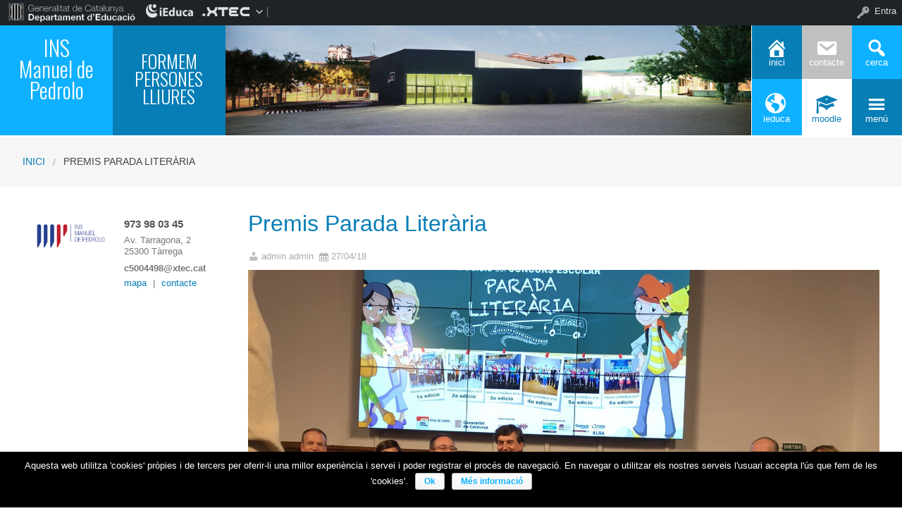

--- FILE ---
content_type: text/html; charset=UTF-8
request_url: http://insmanueldepedrolo2.ieduca.com/premis-parada-literaria/
body_size: 11234
content:

<!DOCTYPE html>
<!--[if lt IE 7]><html lang="ca" class="no-js lt-ie9 lt-ie8 lt-ie7"><![endif]-->
<!--[if ( IE 7 )&!( IEMobile )]><html lang="ca" class="no-js lt-ie9 lt-ie8"><![endif]-->
<!--[if ( IE 8 )&!( IEMobile )]><html lang="ca" class="no-js lt-ie9"><![endif]-->
<!--[if gt IE 8]><!--> <html lang="ca" class="no-js"><!--<![endif]-->

<head>

    <style>
    .box-title{
        background-color:#0eb1ff    }
    .box-description{
        background-color:#087eb6    }
    #icon-11, #icon-23{
        background-color:#087eb6    }
    #icon-21, #icon-13{
        background-color:#0eb1ff    }
    button#icon-22 {
        color:#087eb6 !important;
    }
    /** 2015.11.13 @nacho: Display correct color for arrows on SideMenuWalker Menu**/
    h1, h2, h3, h4, h5, h6, a, .dropDown.dashicons {
        color: #087eb6  !important;
    }
    #menu-panel {
            border-bottom: 2px solid #087eb6    }

    .entry-comments,
    .entry-categories>a,
    .entry-tags >a {
        color: #087eb6  !important;
    }
    .entry-comments:before,
    .entry-categories:before,
    .entry-tags:before{
            color: #087eb6     }
    .menu-link, .sub-menu-link {
            color: #087eb6 !important;
    }
    .gce-today span.gce-day-number{
        border: 3px solid #087eb6!important;
    }
    .gce-widget-grid .gce-calendar th abbr {
        color: #087eb6    }
    .button {
        color: #0eb1ff !important;
    }
    .button:hover {
        background-color:#0eb1ff !important;
        color:white !important;
    }

    #footer {
        background-color: #087eb6    }
   
    @media screen and (max-width: 48.063em) {
        #icon-email{
            background-color:#087eb6;
            opacity: 1;
        }
        #icon-maps{
           background-color:#087eb6;
            opacity: 0.8;
        }
        #icon-phone{
           background-color:#087eb6;
            opacity: 0.5;
        }
        #icon-11{
            background-color:#087eb6;
            opacity: 0.8;
        }
        #icon-12{
           background-color:#087eb6 !important;
            opacity: 0.5;
        }
        #icon-13{
           background-color:#087eb6;
            opacity: 1;
        }
        #icon-21{
            background-color:#087eb6 !important;
            opacity: 0.5;
        }
        #icon-22{
           background-color:#087eb6 !important;
           opacity: 1;
        }
        button#icon-22{
            color:white !important;
        }
        #icon-23{
           background-color:#087eb6;
            opacity: 0.8;
        }
    }

        
</style>

    <link href='https://fonts.googleapis.com/css?family=Oswald:400,300' rel='stylesheet' type='text/css'>
    <link href="https://maxcdn.bootstrapcdn.com/font-awesome/4.3.0/css/font-awesome.min.css" rel="stylesheet">

    <meta name='robots' content='max-image-preview:large' />
    <meta charset="UTF-8"/>
    <title>Premis Parada Literària | Web pública INS Manuel de Pedrolo</title>

    <!-- google chrome frame for ie -->
    <meta http-equiv="X-UA-Compatible" content="IE=edge,chrome=1">

    <!-- mobile meta -->
    <meta name="HandheldFriendly" content="True">
    <meta name="MobileOptimized" content="320">
    <meta name="viewport" content="width=device-width, initial-scale=1.0"/>

        <link rel="shortcut icon" href="http://insmanueldepedrolo2.ieduca.com/wp-content/themes/reactor/favicon.ico">
    <link rel="pingback" href="http://insmanueldepedrolo2.ieduca.com/xmlrpc.php">

<link rel='dns-prefetch' href='//s.w.org' />
<link rel="alternate" type="application/rss+xml" title="Web pública INS Manuel de Pedrolo &raquo; canal d&#039;informació" href="http://insmanueldepedrolo2.ieduca.com/feed/" />
<link rel="alternate" type="application/rss+xml" title="Web pública INS Manuel de Pedrolo &raquo; Canal dels comentaris" href="http://insmanueldepedrolo2.ieduca.com/comments/feed/" />
<link rel="alternate" type="application/rss+xml" title="Web pública INS Manuel de Pedrolo &raquo; Premis Parada Literària Canal dels comentaris" href="http://insmanueldepedrolo2.ieduca.com/premis-parada-literaria/feed/" />
		<script type="text/javascript">
			window._wpemojiSettings = {"baseUrl":"https:\/\/s.w.org\/images\/core\/emoji\/13.1.0\/72x72\/","ext":".png","svgUrl":"https:\/\/s.w.org\/images\/core\/emoji\/13.1.0\/svg\/","svgExt":".svg","source":{"concatemoji":"http:\/\/insmanueldepedrolo2.ieduca.com\/wp-includes\/js\/wp-emoji-release.min.js"}};
			!function(e,a,t){var n,r,o,i=a.createElement("canvas"),p=i.getContext&&i.getContext("2d");function s(e,t){var a=String.fromCharCode;p.clearRect(0,0,i.width,i.height),p.fillText(a.apply(this,e),0,0);e=i.toDataURL();return p.clearRect(0,0,i.width,i.height),p.fillText(a.apply(this,t),0,0),e===i.toDataURL()}function c(e){var t=a.createElement("script");t.src=e,t.defer=t.type="text/javascript",a.getElementsByTagName("head")[0].appendChild(t)}for(o=Array("flag","emoji"),t.supports={everything:!0,everythingExceptFlag:!0},r=0;r<o.length;r++)t.supports[o[r]]=function(e){if(!p||!p.fillText)return!1;switch(p.textBaseline="top",p.font="600 32px Arial",e){case"flag":return s([127987,65039,8205,9895,65039],[127987,65039,8203,9895,65039])?!1:!s([55356,56826,55356,56819],[55356,56826,8203,55356,56819])&&!s([55356,57332,56128,56423,56128,56418,56128,56421,56128,56430,56128,56423,56128,56447],[55356,57332,8203,56128,56423,8203,56128,56418,8203,56128,56421,8203,56128,56430,8203,56128,56423,8203,56128,56447]);case"emoji":return!s([10084,65039,8205,55357,56613],[10084,65039,8203,55357,56613])}return!1}(o[r]),t.supports.everything=t.supports.everything&&t.supports[o[r]],"flag"!==o[r]&&(t.supports.everythingExceptFlag=t.supports.everythingExceptFlag&&t.supports[o[r]]);t.supports.everythingExceptFlag=t.supports.everythingExceptFlag&&!t.supports.flag,t.DOMReady=!1,t.readyCallback=function(){t.DOMReady=!0},t.supports.everything||(n=function(){t.readyCallback()},a.addEventListener?(a.addEventListener("DOMContentLoaded",n,!1),e.addEventListener("load",n,!1)):(e.attachEvent("onload",n),a.attachEvent("onreadystatechange",function(){"complete"===a.readyState&&t.readyCallback()})),(n=t.source||{}).concatemoji?c(n.concatemoji):n.wpemoji&&n.twemoji&&(c(n.twemoji),c(n.wpemoji)))}(window,document,window._wpemojiSettings);
		</script>
		<style type="text/css">
img.wp-smiley,
img.emoji {
	display: inline !important;
	border: none !important;
	box-shadow: none !important;
	height: 1em !important;
	width: 1em !important;
	margin: 0 .07em !important;
	vertical-align: -0.1em !important;
	background: none !important;
	padding: 0 !important;
}
</style>
	<link rel='stylesheet' id='common-functions-css'  href='http://insmanueldepedrolo2.ieduca.com/wp-content/mu-plugins/common/styles/common-functions.css' type='text/css' media='all' />
<link rel='stylesheet' id='dashicons-css'  href='http://insmanueldepedrolo2.ieduca.com/wp-includes/css/dashicons.min.css' type='text/css' media='all' />
<link rel='stylesheet' id='admin-bar-css'  href='http://insmanueldepedrolo2.ieduca.com/wp-includes/css/admin-bar.min.css' type='text/css' media='all' />
<link rel='stylesheet' id='sb_instagram_styles-css'  href='http://insmanueldepedrolo2.ieduca.com/wp-content/plugins/instagram-feed/css/sb-instagram-2-2.min.css' type='text/css' media='all' />
<link rel='stylesheet' id='normalize-css'  href='http://insmanueldepedrolo2.ieduca.com/wp-content/themes/reactor/library/css/normalize.css' type='text/css' media='all' />
<link rel='stylesheet' id='foundation-css'  href='http://insmanueldepedrolo2.ieduca.com/wp-content/themes/reactor/library/css/foundation.min.css' type='text/css' media='all' />
<link rel='stylesheet' id='reactor-css'  href='http://insmanueldepedrolo2.ieduca.com/wp-content/themes/reactor/library/css/reactor.css' type='text/css' media='all' />
<link rel='stylesheet' id='wp-block-library-css'  href='http://insmanueldepedrolo2.ieduca.com/wp-includes/css/dist/block-library/style.min.css' type='text/css' media='all' />
<link rel='stylesheet' id='wp-components-css'  href='http://insmanueldepedrolo2.ieduca.com/wp-includes/css/dist/components/style.min.css' type='text/css' media='all' />
<link rel='stylesheet' id='wp-block-editor-css'  href='http://insmanueldepedrolo2.ieduca.com/wp-includes/css/dist/block-editor/style.min.css' type='text/css' media='all' />
<link rel='stylesheet' id='wp-nux-css'  href='http://insmanueldepedrolo2.ieduca.com/wp-includes/css/dist/nux/style.min.css' type='text/css' media='all' />
<link rel='stylesheet' id='wp-reusable-blocks-css'  href='http://insmanueldepedrolo2.ieduca.com/wp-includes/css/dist/reusable-blocks/style.min.css' type='text/css' media='all' />
<link rel='stylesheet' id='wp-editor-css'  href='http://insmanueldepedrolo2.ieduca.com/wp-includes/css/dist/editor/style.min.css' type='text/css' media='all' />
<link rel='stylesheet' id='block-robo-gallery-style-css-css'  href='http://insmanueldepedrolo2.ieduca.com/wp-content/plugins/robo-gallery/includes/extensions/block/dist/blocks.style.build.css' type='text/css' media='all' />
<link rel='stylesheet' id='contact-form-7-css'  href='http://insmanueldepedrolo2.ieduca.com/wp-content/plugins/contact-form-7/includes/css/styles.css' type='text/css' media='all' />
<link rel='stylesheet' id='cookie-notice-front-css'  href='http://insmanueldepedrolo2.ieduca.com/wp-content/plugins/cookie-notice/css/front.css' type='text/css' media='all' />
<link rel='stylesheet' id='parent-style-css'  href='http://insmanueldepedrolo2.ieduca.com/wp-content/themes/reactor/style.css' type='text/css' media='all' />
<link rel='stylesheet' id='child-style-css'  href='http://insmanueldepedrolo2.ieduca.com/wp-content/themes/reactor-primaria-1/style.css' type='text/css' media='all' />
<link rel='stylesheet' id='ics-calendar-css'  href='http://insmanueldepedrolo2.ieduca.com/wp-content/plugins/ics-calendar//assets/style.css' type='text/css' media='all' />
<link rel='stylesheet' id='simcal-qtip-css'  href='http://insmanueldepedrolo2.ieduca.com/wp-content/plugins/google-calendar-events/assets/css/vendor/jquery.qtip.min.css' type='text/css' media='all' />
<link rel='stylesheet' id='simcal-default-calendar-grid-css'  href='http://insmanueldepedrolo2.ieduca.com/wp-content/plugins/google-calendar-events/assets/css/default-calendar-grid.min.css' type='text/css' media='all' />
<link rel='stylesheet' id='simcal-default-calendar-list-css'  href='http://insmanueldepedrolo2.ieduca.com/wp-content/plugins/google-calendar-events/assets/css/default-calendar-list.min.css' type='text/css' media='all' />
<link rel='stylesheet' id='fullcalendar-css'  href='http://insmanueldepedrolo2.ieduca.com/wp-content/plugins/simple-calendar-fullcalendar/assets/css/vendor/fullcalendar.min.css' type='text/css' media='all' />
<link rel='stylesheet' id='simcal-fullcal-grid-css'  href='http://insmanueldepedrolo2.ieduca.com/wp-content/plugins/simple-calendar-fullcalendar/assets/css/fullcalendar-grid.min.css' type='text/css' media='all' />
<!--[if lte IE 8]>
<link rel='stylesheet' id='ie8-style-css'  href='http://insmanueldepedrolo2.ieduca.com/wp-content/themes/reactor/library/css/ie8.css' type='text/css' media='all' />
<![endif]-->
<script type='text/javascript' src='http://insmanueldepedrolo2.ieduca.com/wp-includes/js/jquery/jquery.min.js' id='jquery-core-js'></script>
<script type='text/javascript' src='http://insmanueldepedrolo2.ieduca.com/wp-includes/js/jquery/jquery-migrate.min.js' id='jquery-migrate-js'></script>
<script type='text/javascript' id='cookie-notice-front-js-extra'>
/* <![CDATA[ */
var cnArgs = {"ajaxurl":"http:\/\/insmanueldepedrolo2.ieduca.com\/wp-admin\/admin-ajax.php","hideEffect":"fade","onScroll":"no","onScrollOffset":"100","cookieName":"cookie_notice_accepted","cookieValue":"TRUE","cookieTime":"2592000","cookiePath":"\/","cookieDomain":""};
/* ]]> */
</script>
<script type='text/javascript' src='http://insmanueldepedrolo2.ieduca.com/wp-content/plugins/cookie-notice/js/front.js' id='cookie-notice-front-js'></script>
<script type='text/javascript' src='http://insmanueldepedrolo2.ieduca.com/wp-content/themes/reactor/library/js/vendor/custom.modernizr.js' id='modernizr-js-js'></script>
<script type='text/javascript' src='http://insmanueldepedrolo2.ieduca.com/wp-content/themes/reactor/library/js/xtec.js' id='xtec-js-js'></script>
<link rel="https://api.w.org/" href="http://insmanueldepedrolo2.ieduca.com/wp-json/" /><link rel="alternate" type="application/json" href="http://insmanueldepedrolo2.ieduca.com/wp-json/wp/v2/posts/1068" /><link rel="canonical" href="http://insmanueldepedrolo2.ieduca.com/premis-parada-literaria/" />
<link rel='shortlink' href='http://insmanueldepedrolo2.ieduca.com/?p=1068' />
<link rel="alternate" type="application/json+oembed" href="http://insmanueldepedrolo2.ieduca.com/wp-json/oembed/1.0/embed?url=http%3A%2F%2Finsmanueldepedrolo2.ieduca.com%2Fpremis-parada-literaria%2F" />
<link rel="alternate" type="text/xml+oembed" href="http://insmanueldepedrolo2.ieduca.com/wp-json/oembed/1.0/embed?url=http%3A%2F%2Finsmanueldepedrolo2.ieduca.com%2Fpremis-parada-literaria%2F&#038;format=xml" />
<style type="text/css" media="print">#wpadminbar { display:none; }</style>
	<style type="text/css" media="screen">
	html { margin-top: 32px !important; }
	* html body { margin-top: 32px !important; }
	@media screen and ( max-width: 782px ) {
		html { margin-top: 46px !important; }
		* html body { margin-top: 46px !important; }
	}
</style>
	<meta name="twitter:widgets:link-color" content="#000000" /><meta name="twitter:widgets:border-color" content="#000000" /><meta name="twitter:partner" content="tfwp" />
<meta name="twitter:card" content="summary" /><meta name="twitter:title" content="Premis Parada Literària" /><meta name="twitter:site" content="@InsPedrolo" /><meta name="twitter:description" content="Les alumnes Laia Buchaca, de 2n de batxillerat i Núria Molné, de 3r d&#039;ESO i la professora Roser Jurado han resultat guanyadores, en les seves respectives categories, de la 7a edició del concurs d&#039;expressió escrita Parada literària, que organitza ATM Lleida. Moltes felicitats a totes per la feina i pel&hellip;" /><meta name="twitter:image" content="http://insmanueldepedrolo2.ieduca.com/wp-content/uploads/2018/04/Parada-literària.jpg" />

        <link rel="shortcut icon" href="http://insmanueldepedrolo2.ieduca.com/wp-content/themes/reactor-primaria-1/favicon.ico"/>
</head>

<body class="post-template-default single single-post postid-1068 single-format-standard admin-bar no-customize-support">
        <div id="page" class="hfeed site">
            
        <header id="header" class="site-header" role="banner">
            <div class="row">
                <div class="large-12 small-12 columns">
                    
                    
    <!-- Caixa amb el nom del centre -->
    <div class="hide-for-small large-3 columns">
        <div class="row">
            <div class="box-title large-6 columns">
                <div class="box-content">
                    <div>
                        <a style="font-size:2.4vw"
                           href="http://insmanueldepedrolo2.ieduca.com">
                            INS Manuel de Pedrolo<br />
<br />
                        </a>
                    </div>
                </div>
            </div>
            <!-- Caixa amb la descripció del centre -->
            <div class="box-description large-6 columns">
                <div class="box-content">
                    <div>
                                            <span style="font-size:2vw">
                        FORMEM PERSONES LLIURES                        </span>
                                        </div>
                </div>
            </div>
        </div>
    </div>

    <div class="box-image hide-for-small large-7 columns">
        <!-- Imatge/Carrusel -->
                        <div class='box-content'>
                    <div class='CoverImage FlexEmbed FlexEmbed--3by1'
                         style="background-image:url(http://insmanueldepedrolo2.ieduca.com/wp-content/uploads/2017/06/175601_mpedrolo.jpg)">
                    </div>
                </div>
                    </div>

    <!-- Logo i nom per mobils -->
    <div class="small-12 columns box-titlemobile show-for-small">
        <div class="box-titlemobile-inner row">
            <div class="box-titlemobile-logo">
                <img src="http://insmanueldepedrolo2.ieduca.com/wp-content/uploads/2021/10/INS_MdP.png">
            </div>
            <div class="box-titlemobile-schoolName">
                <a href="http://insmanueldepedrolo2.ieduca.com">
                    <span>Web pública INS Manuel de Pedrolo</span>
                </a><br>
                                <span id="schoolCity">Tàrrega</span>
            </div>
        </div>
    </div>

    <!-- Graella d'icones -->
    <div id="box-grid" class="box-grid large-2 small-12 columns">
        <div class="box-content-grid row icon-box">
            <div class="topicons large-4 small-4 columns show-for-small">
                <button id="icon-email" onclick="window.location.href='mailto:c5004498@xtec.cat'" class="dashicons dashicons-email">
                <span class="text_icon">Correu</span>
                </button>
            </div>
            <div class="topicons large-4 small-4 columns show-for-small">
                <button id="icon-maps" title="Mapa" onclick="window.location.href='https://goo.gl/maps/jDUnwR5pU9z'" class="dashicons dashicons-location-alt">
                <span class="text_icon">Mapa</span>
                </button>
            </div>
            <div class="topicons large-4 small-4 columns show-for-small">
                <button id="icon-phone" title="Trucar" onclick="window.location.href='tel:c5004498@xtec.cat'" class="dashicons dashicons-phone">
                <span class="text_icon">c5004498@xtec.cat</span>
                </button>

            </div>
            <div class="topicons small-4 large-4 columns"><button id="icon-11" title="Inici" onclick="window.open('http://insmanueldepedrolo2.ieduca.com//', '_self')" class="dashicons dashicons-admin-home" _self><span style="font-size: 1vw;" class="text_icon">Inici</span></button></div><div class="topicons small-4 large-4 columns"><button id="icon-12" title="Contacte" onclick="window.open('http://insmanueldepedrolo2.ieduca.com/contacte/', '_blank')" class="dashicons dashicons-email" _blank><span style="font-size: 1vw;" class="text_icon">Contacte</span></button></div>            <div class="topicons small-4 large-4 columns">
                <button id="icon-13" class="dashicons dashicons-search" title="CERCA" onclick="cerca_toggle();">
                    <span class="text_icon">cerca</span>
                </button>
            </div>
            <div id="search-panel" class="small-12 large-12 columns">
                <form role="search" method="get" class="search-form" action="http://insmanueldepedrolo2.ieduca.com">
                    <input type="search" class="search-field" placeholder="Cerca i pulsa enter…" value="" name="s" title="Cerca:">
                    <input type="submit" style="position: absolute; left: -9999px; width: 1px; height: 1px;">
                </form>
            </div>
            <div class="topicons small-4 large-4 columns"><button id="icon-21" title="Ieduca" onclick="window.open('http://insmanueldepedrolo.ieduca.com', '_blank')" class="dashicons dashicons-admin-site" _blank><span style="font-size: 1vw;" class="text_icon">Ieduca</span></button></div><div class="topicons small-4 large-4 columns"><button id="icon-22" title="Moodle" onclick="window.open('https://educaciodigital.cat/iesmanueldepedrolo/moodle/', '_blank')" class="dashicons dashicons-welcome-learn-more" _blank><span style="font-size: 1vw;" class="text_icon">Moodle</span></button></div>            <div class="topicons small-4 large-4 columns">
                <button id="icon-23" class="dashicons dashicons-menu"
                   title="MENU"
                   onclick="menu_toggle();">
                   <span class="text_icon">menú</span>
                </button>
            </div>
        </div>
    </div>

                    
                </div><!-- .columns -->
            </div><!-- .row -->
        </header><!-- #header -->
        
                
        <div id="main" class="wrapper">

	<div id="primary" class="site-content">
    
    	<div id='menu-panel' class='large-12'><ul id="menu-menu-1" class="menu-principal"><li id="nav-menu-item-14" class="main-menu-item  menu-item-even menu-item-depth-0 menu-item menu-item-type-custom menu-item-object-custom menu-item-has-children"><a href="http://insmanueldepedrolo2.ieduca.com/institut/" class="menu-link main-menu-link">Institut</a>
<ul class="sub-menu menu-odd  menu-depth-1">
	<li id="nav-menu-item-119" class="sub-menu-item  menu-item-odd menu-item-depth-1 menu-item menu-item-type-post_type menu-item-object-page"><a href="http://insmanueldepedrolo2.ieduca.com/institut/qui-som/" class="menu-link sub-menu-link">Qui som?</a></li>
	<li id="nav-menu-item-8125" class="sub-menu-item  menu-item-odd menu-item-depth-1 menu-item menu-item-type-custom menu-item-object-custom"><a href="https://docs.google.com/document/d/1-2J9r3lcUk2mjGZiWt9fYU2EGkBaXT9QjAYXMu717x0/edit?usp=sharing" class="menu-link sub-menu-link">PGA</a></li>
	<li id="nav-menu-item-66" class="sub-menu-item  menu-item-odd menu-item-depth-1 menu-item menu-item-type-post_type menu-item-object-page"><a href="http://insmanueldepedrolo2.ieduca.com/institut/pec/" class="menu-link sub-menu-link">PEC</a></li>
	<li id="nav-menu-item-2571" class="sub-menu-item  menu-item-odd menu-item-depth-1 menu-item menu-item-type-post_type menu-item-object-page"><a href="http://insmanueldepedrolo2.ieduca.com/institut/normes-de-convivencia-2/" class="menu-link sub-menu-link">NOFC</a></li>
	<li id="nav-menu-item-1420" class="sub-menu-item  menu-item-odd menu-item-depth-1 menu-item menu-item-type-post_type menu-item-object-page"><a href="http://insmanueldepedrolo2.ieduca.com/institut/projecte-linguistic-de-centre/" class="menu-link sub-menu-link">PLC</a></li>
	<li id="nav-menu-item-1782" class="sub-menu-item  menu-item-odd menu-item-depth-1 menu-item menu-item-type-post_type menu-item-object-page"><a href="http://insmanueldepedrolo2.ieduca.com/institut/pla-de-comunicacio-de-centre/" class="menu-link sub-menu-link">PCOMC</a></li>
	<li id="nav-menu-item-3309" class="sub-menu-item  menu-item-odd menu-item-depth-1 menu-item menu-item-type-post_type menu-item-object-page"><a href="http://insmanueldepedrolo2.ieduca.com/institut/pdd/" class="menu-link sub-menu-link">PdD</a></li>
	<li id="nav-menu-item-4005" class="sub-menu-item  menu-item-odd menu-item-depth-1 menu-item menu-item-type-post_type menu-item-object-page"><a href="http://insmanueldepedrolo2.ieduca.com/institut/pda/" class="menu-link sub-menu-link">PdA</a></li>
	<li id="nav-menu-item-6975" class="sub-menu-item  menu-item-odd menu-item-depth-1 menu-item menu-item-type-post_type menu-item-object-page"><a href="http://insmanueldepedrolo2.ieduca.com/institut/edc/" class="menu-link sub-menu-link">EDC</a></li>
</ul>
</li>
<li id="nav-menu-item-71" class="main-menu-item  menu-item-even menu-item-depth-0 menu-item menu-item-type-custom menu-item-object-custom menu-item-has-children"><a href="http://insmanueldepedrolo2.ieduca.com/organs-de-centre/" class="menu-link main-menu-link">Òrgans del centre</a>
<ul class="sub-menu menu-odd  menu-depth-1">
	<li id="nav-menu-item-88" class="sub-menu-item  menu-item-odd menu-item-depth-1 menu-item menu-item-type-post_type menu-item-object-page"><a href="http://insmanueldepedrolo2.ieduca.com/organs-de-centre/direccio/" class="menu-link sub-menu-link">Equip directiu</a></li>
	<li id="nav-menu-item-87" class="sub-menu-item  menu-item-odd menu-item-depth-1 menu-item menu-item-type-post_type menu-item-object-page"><a href="http://insmanueldepedrolo2.ieduca.com/organs-de-centre/departaments-i-claustre-de-professorat/" class="menu-link sub-menu-link">Departaments</a></li>
	<li id="nav-menu-item-85" class="sub-menu-item  menu-item-odd menu-item-depth-1 menu-item menu-item-type-post_type menu-item-object-page"><a href="http://insmanueldepedrolo2.ieduca.com/organs-de-centre/consell-escolar/" class="menu-link sub-menu-link">Consell escolar 2025-26</a></li>
	<li id="nav-menu-item-90" class="sub-menu-item  menu-item-odd menu-item-depth-1 menu-item menu-item-type-post_type menu-item-object-page"><a href="http://insmanueldepedrolo2.ieduca.com/organs-de-centre/tutors-i-cotutors/" class="menu-link sub-menu-link">Tutories</a></li>
	<li id="nav-menu-item-86" class="sub-menu-item  menu-item-odd menu-item-depth-1 menu-item menu-item-type-post_type menu-item-object-page"><a href="http://insmanueldepedrolo2.ieduca.com/organs-de-centre/coordinacions/" class="menu-link sub-menu-link">Coordinacions</a></li>
	<li id="nav-menu-item-2987" class="sub-menu-item  menu-item-odd menu-item-depth-1 menu-item menu-item-type-post_type menu-item-object-page"><a href="http://insmanueldepedrolo2.ieduca.com/organs-de-centre/equips-docents/" class="menu-link sub-menu-link">Equips docents</a></li>
	<li id="nav-menu-item-89" class="sub-menu-item  menu-item-odd menu-item-depth-1 menu-item menu-item-type-post_type menu-item-object-page"><a href="http://insmanueldepedrolo2.ieduca.com/organs-de-centre/pas/" class="menu-link sub-menu-link">PAS</a></li>
</ul>
</li>
<li id="nav-menu-item-68" class="main-menu-item  menu-item-even menu-item-depth-0 menu-item menu-item-type-custom menu-item-object-custom menu-item-has-children"><a href="http://insmanueldepedrolo2.ieduca.com/secretaria/" class="menu-link main-menu-link">Secretaria</a>
<ul class="sub-menu menu-odd  menu-depth-1">
	<li id="nav-menu-item-75" class="sub-menu-item  menu-item-odd menu-item-depth-1 menu-item menu-item-type-post_type menu-item-object-page"><a href="http://insmanueldepedrolo2.ieduca.com/secretaria/preinscripcio-i-matricula/" class="menu-link sub-menu-link">Tràmits</a></li>
	<li id="nav-menu-item-73" class="sub-menu-item  menu-item-odd menu-item-depth-1 menu-item menu-item-type-post_type menu-item-object-page"><a href="http://insmanueldepedrolo2.ieduca.com/secretaria/beques/" class="menu-link sub-menu-link">Beques</a></li>
	<li id="nav-menu-item-77" class="sub-menu-item  menu-item-odd menu-item-depth-1 menu-item menu-item-type-post_type menu-item-object-page"><a href="http://insmanueldepedrolo2.ieduca.com/secretaria/documents/" class="menu-link sub-menu-link">Documents</a></li>
</ul>
</li>
<li id="nav-menu-item-69" class="main-menu-item  menu-item-even menu-item-depth-0 menu-item menu-item-type-custom menu-item-object-custom menu-item-has-children"><a href="http://insmanueldepedrolo2.ieduca.com/estudis/" class="menu-link main-menu-link">Estudis</a>
<ul class="sub-menu menu-odd  menu-depth-1">
	<li id="nav-menu-item-167" class="sub-menu-item  menu-item-odd menu-item-depth-1 menu-item menu-item-type-post_type menu-item-object-page"><a href="http://insmanueldepedrolo2.ieduca.com/estudis/eso/" class="menu-link sub-menu-link">ESO</a></li>
	<li id="nav-menu-item-168" class="sub-menu-item  menu-item-odd menu-item-depth-1 menu-item menu-item-type-post_type menu-item-object-page"><a href="http://insmanueldepedrolo2.ieduca.com/estudis/batxillerat/" class="menu-link sub-menu-link">Batxillerat</a></li>
	<li id="nav-menu-item-5599" class="sub-menu-item  menu-item-odd menu-item-depth-1 menu-item menu-item-type-post_type menu-item-object-page"><a href="http://insmanueldepedrolo2.ieduca.com/estudis/aula-dacollida/" class="menu-link sub-menu-link">Aula d’acollida</a></li>
	<li id="nav-menu-item-5600" class="sub-menu-item  menu-item-odd menu-item-depth-1 menu-item menu-item-type-post_type menu-item-object-page"><a href="http://insmanueldepedrolo2.ieduca.com/estudis/siei/" class="menu-link sub-menu-link">SIEI</a></li>
	<li id="nav-menu-item-81" class="sub-menu-item  menu-item-odd menu-item-depth-1 menu-item menu-item-type-post_type menu-item-object-page"><a href="http://insmanueldepedrolo2.ieduca.com/estudis/projectes/" class="menu-link sub-menu-link">Projectes</a></li>
	<li id="nav-menu-item-78" class="sub-menu-item  menu-item-odd menu-item-depth-1 menu-item menu-item-type-post_type menu-item-object-page"><a href="http://insmanueldepedrolo2.ieduca.com/estudis/activitats/" class="menu-link sub-menu-link">Activitats</a></li>
	<li id="nav-menu-item-3021" class="sub-menu-item  menu-item-odd menu-item-depth-1 menu-item menu-item-type-post_type menu-item-object-page"><a href="http://insmanueldepedrolo2.ieduca.com/estudis/convalidacions/" class="menu-link sub-menu-link">Convalidacions</a></li>
</ul>
</li>
<li id="nav-menu-item-70" class="main-menu-item  menu-item-even menu-item-depth-0 menu-item menu-item-type-custom menu-item-object-custom menu-item-has-children"><a href="http://insmanueldepedrolo2.ieduca.com/organitzacio/" class="menu-link main-menu-link">Organització</a>
<ul class="sub-menu menu-odd  menu-depth-1">
	<li id="nav-menu-item-82" class="sub-menu-item  menu-item-odd menu-item-depth-1 menu-item menu-item-type-post_type menu-item-object-page"><a href="http://insmanueldepedrolo2.ieduca.com/organitzacio/calendari-escolar/" class="menu-link sub-menu-link">Calendari 2025-2026</a></li>
	<li id="nav-menu-item-83" class="sub-menu-item  menu-item-odd menu-item-depth-1 menu-item menu-item-type-post_type menu-item-object-page"><a href="http://insmanueldepedrolo2.ieduca.com/organitzacio/horaris/" class="menu-link sub-menu-link">Horaris</a></li>
	<li id="nav-menu-item-84" class="sub-menu-item  menu-item-odd menu-item-depth-1 menu-item menu-item-type-post_type menu-item-object-page"><a href="http://insmanueldepedrolo2.ieduca.com/organitzacio/llibres-de-text/" class="menu-link sub-menu-link">Llibres 2025-2026</a></li>
</ul>
</li>
<li id="nav-menu-item-72" class="main-menu-item  menu-item-even menu-item-depth-0 menu-item menu-item-type-custom menu-item-object-custom menu-item-has-children"><a href="http://insmanueldepedrolo2.ieduca.com/?page_id=150&amp;preview=true" class="menu-link main-menu-link">Famílies</a>
<ul class="sub-menu menu-odd  menu-depth-1">
	<li id="nav-menu-item-9220" class="sub-menu-item  menu-item-odd menu-item-depth-1 menu-item menu-item-type-post_type menu-item-object-page"><a href="http://insmanueldepedrolo2.ieduca.com/families/bloc-families/" class="menu-link sub-menu-link">BLOG FAMÍLIES</a></li>
	<li id="nav-menu-item-93" class="sub-menu-item  menu-item-odd menu-item-depth-1 menu-item menu-item-type-post_type menu-item-object-page"><a href="http://insmanueldepedrolo2.ieduca.com/families/ieduca/" class="menu-link sub-menu-link">iEduca</a></li>
	<li id="nav-menu-item-511" class="sub-menu-item  menu-item-odd menu-item-depth-1 menu-item menu-item-type-post_type menu-item-object-page"><a href="http://insmanueldepedrolo2.ieduca.com/families/transport-escolar/" class="menu-link sub-menu-link">Transport escolar</a></li>
	<li id="nav-menu-item-2607" class="sub-menu-item  menu-item-odd menu-item-depth-1 menu-item menu-item-type-post_type menu-item-object-page"><a href="http://insmanueldepedrolo2.ieduca.com/families/lloguer-darmariets/" class="menu-link sub-menu-link">Lloguer d’armariets</a></li>
	<li id="nav-menu-item-5522" class="sub-menu-item  menu-item-odd menu-item-depth-1 menu-item menu-item-type-post_type menu-item-object-page"><a href="http://insmanueldepedrolo2.ieduca.com/families/menjador/" class="menu-link sub-menu-link">Menjador</a></li>
	<li id="nav-menu-item-5607" class="sub-menu-item  menu-item-odd menu-item-depth-1 menu-item menu-item-type-post_type menu-item-object-page"><a href="http://insmanueldepedrolo2.ieduca.com/families/installacions/" class="menu-link sub-menu-link">Instal·lacions</a></li>
</ul>
</li>
<li id="nav-menu-item-2483" class="main-menu-item  menu-item-even menu-item-depth-0 menu-item menu-item-type-post_type menu-item-object-page menu-item-has-children"><a href="http://insmanueldepedrolo2.ieduca.com/ampa/" class="menu-link main-menu-link">AFA</a>
<ul class="sub-menu menu-odd  menu-depth-1">
	<li id="nav-menu-item-2540" class="sub-menu-item  menu-item-odd menu-item-depth-1 menu-item menu-item-type-post_type menu-item-object-page"><a href="http://insmanueldepedrolo2.ieduca.com/ampa/junta/" class="menu-link sub-menu-link">Composició de l’AFA</a></li>
	<li id="nav-menu-item-2545" class="sub-menu-item  menu-item-odd menu-item-depth-1 menu-item menu-item-type-post_type menu-item-object-page"><a href="http://insmanueldepedrolo2.ieduca.com/ampa/projectes-ampa/" class="menu-link sub-menu-link">Projectes</a></li>
	<li id="nav-menu-item-2541" class="sub-menu-item  menu-item-odd menu-item-depth-1 menu-item menu-item-type-post_type menu-item-object-page"><a href="http://insmanueldepedrolo2.ieduca.com/ampa/participacio/" class="menu-link sub-menu-link">Participació</a></li>
	<li id="nav-menu-item-2552" class="sub-menu-item  menu-item-odd menu-item-depth-1 menu-item menu-item-type-post_type menu-item-object-page"><a href="http://insmanueldepedrolo2.ieduca.com/ampa/documents-ampa/" class="menu-link sub-menu-link">Documents</a></li>
	<li id="nav-menu-item-2551" class="sub-menu-item  menu-item-odd menu-item-depth-1 menu-item menu-item-type-post_type menu-item-object-page"><a href="http://insmanueldepedrolo2.ieduca.com/ampa/contacte-ampa/" class="menu-link sub-menu-link">Contacte</a></li>
</ul>
</li>
<li id="nav-menu-item-708" class="main-menu-item  menu-item-even menu-item-depth-0 menu-item menu-item-type-post_type menu-item-object-page menu-item-has-children"><a href="http://insmanueldepedrolo2.ieduca.com/blogs-de-nivells/" class="menu-link main-menu-link">Blogs</a>
<ul class="sub-menu menu-odd  menu-depth-1">
	<li id="nav-menu-item-702" class="sub-menu-item  menu-item-odd menu-item-depth-1 menu-item menu-item-type-taxonomy menu-item-object-category"><a href="http://insmanueldepedrolo2.ieduca.com/category/eso/eso1/" class="menu-link sub-menu-link">1r ESO</a></li>
	<li id="nav-menu-item-703" class="sub-menu-item  menu-item-odd menu-item-depth-1 menu-item menu-item-type-taxonomy menu-item-object-category"><a href="http://insmanueldepedrolo2.ieduca.com/category/eso/eso2/" class="menu-link sub-menu-link">2n ESO</a></li>
	<li id="nav-menu-item-704" class="sub-menu-item  menu-item-odd menu-item-depth-1 menu-item menu-item-type-taxonomy menu-item-object-category"><a href="http://insmanueldepedrolo2.ieduca.com/category/eso/eso3/" class="menu-link sub-menu-link">3r ESO</a></li>
	<li id="nav-menu-item-705" class="sub-menu-item  menu-item-odd menu-item-depth-1 menu-item menu-item-type-taxonomy menu-item-object-category"><a href="http://insmanueldepedrolo2.ieduca.com/category/eso/eso4/" class="menu-link sub-menu-link">4t ESO</a></li>
	<li id="nav-menu-item-706" class="sub-menu-item  menu-item-odd menu-item-depth-1 menu-item menu-item-type-taxonomy menu-item-object-category"><a href="http://insmanueldepedrolo2.ieduca.com/category/batxillerat/batx1/" class="menu-link sub-menu-link">1r Batxillerat</a></li>
	<li id="nav-menu-item-707" class="sub-menu-item  menu-item-odd menu-item-depth-1 menu-item menu-item-type-taxonomy menu-item-object-category"><a href="http://insmanueldepedrolo2.ieduca.com/category/batxillerat/batx2/" class="menu-link sub-menu-link">2n Batxillerat</a></li>
</ul>
</li>
<li id="nav-menu-item-1838" class="main-menu-item  menu-item-even menu-item-depth-0 menu-item menu-item-type-post_type menu-item-object-page"><a href="http://insmanueldepedrolo2.ieduca.com/preguntes-frequents/" class="menu-link main-menu-link">FAQS</a></li>
</ul></div>
		<ul class="breadcrumb-trail breadcrumbs"><li class="trail-begin"><a href="http://insmanueldepedrolo2.ieduca.com" title="Web pública INS Manuel de Pedrolo" rel="home">Inici</a></li>
			 <li class="trail-end">Premis Parada Literària</li>
		</ul>    
        <div id="content" role="main">
        	<div class="row">

                <div class="large-9 small-12 push-3 columns">
                
                                
					                    
                                            
					
	<article id="post-1068" class="post-1068 post type-post status-publish format-standard has-post-thumbnail hentry category-portada tag-batxillerat tag-eso tag-llengua-catalana tag-premis single">
        <div class="entry-body">

            <header class="entry-header">
            	                    <h1 class="entry-title">Premis Parada Literària</h1>
<span class='entry-author'><a href='http://insmanueldepedrolo2.ieduca.com/author/administrador/'>admin admin</a></span><span class="entry-date">27/04/18&nbsp;&nbsp;</span>            </header><!-- .entry-header -->

                        <div class="entry-content">
                <p><img loading="lazy" class="aligncenter size-full wp-image-1069" src="http://insmanueldepedrolo2.ieduca.com/wp-content/uploads/2018/04/Parada-literària.jpg" alt="" width="1600" height="1200" srcset="http://insmanueldepedrolo2.ieduca.com/wp-content/uploads/2018/04/Parada-literària.jpg 1600w, http://insmanueldepedrolo2.ieduca.com/wp-content/uploads/2018/04/Parada-literària-300x225.jpg 300w, http://insmanueldepedrolo2.ieduca.com/wp-content/uploads/2018/04/Parada-literària-768x576.jpg 768w, http://insmanueldepedrolo2.ieduca.com/wp-content/uploads/2018/04/Parada-literària-1024x768.jpg 1024w, http://insmanueldepedrolo2.ieduca.com/wp-content/uploads/2018/04/Parada-literària-200x150.jpg 200w" sizes="(max-width: 1600px) 100vw, 1600px" /></p>
<p>Les alumnes Laia Buchaca, de 2n de batxillerat i Núria Molné, de 3r d&#8217;ESO i la professora Roser Jurado han resultat guanyadores, en les seves respectives categories, de la 7a edició del concurs d&#8217;expressió escrita Parada literària, que organitza ATM Lleida. Moltes felicitats a totes per la feina i pel seu talent.</p>

<div class="twitter-share"><a href="https://twitter.com/intent/tweet?url=http%3A%2F%2Finsmanueldepedrolo2.ieduca.com%2Fpremis-parada-literaria%2F&#038;via=InsPedrolo" class="twitter-share-button" data-size="large">Tweet</a></div>
                            </div><!-- .entry-content -->
            
            <footer class="entry-footer">
            	<span class="entry-categories"><a href="http://insmanueldepedrolo2.ieduca.com/category/portada/" title="View all posts in Portada">Portada</a></span> <span class="entry-tags"><a href="http://insmanueldepedrolo2.ieduca.com/tag/batxillerat/" rel="tag">Batxillerat</a>, <a href="http://insmanueldepedrolo2.ieduca.com/tag/eso/" rel="tag">ESO</a>, <a href="http://insmanueldepedrolo2.ieduca.com/tag/llengua-catalana/" rel="tag">llengua catalana</a>, <a href="http://insmanueldepedrolo2.ieduca.com/tag/premis/" rel="tag">Premis</a></span> <a href="http://insmanueldepedrolo2.ieduca.com/premis-parada-literaria/#respond"><span class="entry-comments">0</span></a>            </footer><!-- .entry-footer -->
        </div><!-- .entry-body -->
	</article><!-- #post -->                    
                    

<div id="comments" class="comments-area">

	    
        <div id="respond-form">
		<div id="cancel-comment-reply">
			<p class="small">
				<a rel="nofollow" id="cancel-comment-reply-link" href="/premis-parada-literaria/#respond" style="display:none;">Feu clic aquí per cancel·lar la resposta.</a>			</p>
		</div>
      
			<div id="respond" class="comment-respond">
		<h3 id="reply-title" class="comment-reply-title">Deixa un comentari <small><a rel="nofollow" id="cancel-comment-reply-link" href="/premis-parada-literaria/#respond" style="display:none;">Cancel·la les respostes</a></small></h3><form action="http://insmanueldepedrolo2.ieduca.com/wp-comments-post.php" method="post" id="commentform" class="comment-form"><p class="comment-notes"><span id="email-notes">L'adreça electrònica no es publicarà.</span> Els camps necessaris estan marcats amb <span class="required">*</span></p><div class="row"><p class="comment-form-comment twelve columns"><textarea autocomplete="new-password"  id="ice6269d92"  name="ice6269d92"   placeholder="El vostre comentari aquí..." rows="8" tabindex="4"></textarea><textarea id="comment" aria-hidden="true" name="comment" autocomplete="new-password" style="padding:0 !important;clip:rect(1px, 1px, 1px, 1px) !important;position:absolute !important;white-space:nowrap !important;height:1px !important;width:1px !important;overflow:hidden !important;" tabindex="-1"></textarea><script data-noptimize type="text/javascript">document.getElementById("comment").setAttribute( "id", "a9856508f6d5a038f1da1d908f056d7a" );document.getElementById("ice6269d92").setAttribute( "id", "comment" );</script></p><div class="alert info"><p id="allowed_tags" class="form-allowed-tags small twelve columns"><strong>XHTML: </strong>You can use these tags <code>&lt;a href=&quot;&quot; title=&quot;&quot;&gt; &lt;abbr title=&quot;&quot;&gt; &lt;acronym title=&quot;&quot;&gt; &lt;b&gt; &lt;blockquote cite=&quot;&quot;&gt; &lt;cite&gt; &lt;code&gt; &lt;del datetime=&quot;&quot;&gt; &lt;em&gt; &lt;i&gt; &lt;q cite=&quot;&quot;&gt; &lt;s&gt; &lt;strike&gt; &lt;strong&gt; </code></p></div></div><div class="row"><p class="comment-form-author six columns"><label for="author">Nom*</label> <input id="author" name="author" type="text" value="" placeholder="  " tabindex="1" aria-required='true' /></p>
<p class="comment-form-email six columns"><label for="email">Correu*</label> <input id="email" name="email" type="text" value="" placeholder=" " tabindex="2" aria-required='true' /></p>
<p class="comment-form-url six columns end"><label for="url">La vostra pàgina web</label><input id="url" name="url" type="text" value="" placeholder="URL" tabindex="3" /></p></div>
<p class="comment-form-cookies-consent"><input id="wp-comment-cookies-consent" name="wp-comment-cookies-consent" type="checkbox" value="yes" /> <label for="wp-comment-cookies-consent">Desa el meu nom, correu electrònic i lloc web en aquest navegador per a la pròxima vegada que comenti.</label></p>
<p class="form-submit"><input name="submit" type="submit" id="submit" class="button" value="Envia" /> <input type='hidden' name='comment_post_ID' value='1068' id='comment_post_ID' />
<input type='hidden' name='comment_parent' id='comment_parent' value='0' />
</p><p style="display: none;"><input type="hidden" id="akismet_comment_nonce" name="akismet_comment_nonce" value="e6aa0ede9c" /></p><input type="hidden" id="ak_js" name="ak_js" value="15"/><textarea name="ak_hp_textarea" cols="45" rows="8" maxlength="100" style="display: none !important;"></textarea></form>	</div><!-- #respond -->
	            
    </div>
    </div><!-- end #comments -->
        
                                        
                                
                </div><!-- .columns -->

                	    
        
        
        <div id="sidebar" class="sidebar large-3 small-12 pull-9 columns" role="complementary">
            <div id="logo_centre_widget-3" class="widget widget_logo_centre_widget">        <div class="targeta_id_centre row">
                            <div class="large-6 small-12 columns logo_inline hide-for-small"> 
                    <img src="http://insmanueldepedrolo2.ieduca.com/wp-content/uploads/2021/10/INS_MdP.png">					
                </div> 
            
        
            <div class="large-6 small-12 columns addr-centre ">
                <div class="vcard">
                    <span id="tar-nomCentre">973 98 03 45</span>
                    <div class="adr">
                        <span class="street-address">Av. Tarragona, 2</span><br>
                        <span class="postal-code">25300 Tàrrega</span> 
                        <span class="locality"></span>  
                        <span class="region" title="Catalunya">Catalunya</span>
                        <span class="country-name">Espanya</span>
                        <div class="tel">
                            <span>c5004498@xtec.cat</span>
                        </div>
                        <a id="tar-mapa" href="https://goo.gl/maps/jDUnwR5pU9z">mapa</a> 
                        <span class="pipe" >|</span> 
                        <a id="tar-contacte" href="mailto:c5004498@xtec.cat">contacte</a>

                    </div>		 
                </div>	
            </div>		 
        </div>
        </div>                </div><!-- #sidebar -->
        
        
    
            </div><!-- .row -->
        </div><!-- #content -->
        
                
	</div><!-- #primary -->

                
        <footer id="footer" class="site-footer" role="contentinfo">
        
        		<div class="row">
		<div class="large-12 small-12 columns">
			<div class="inner-footer">
				
		       
				</div><!-- .inner-footer -->
			</div><!-- .columns -->
	</div><!-- .row -->
    

    <div class="site-info">
        <div class="row">
            <div class="large-12 small-12 columns">
                <div style="text-align:center" id="colophon">
                    <p> <a target="_blank" href="http://web.ieduca.com/avis-legal/">Avís legal</a> |
                    <a target="_blank" href="http://web.ieduca.com/sobre-web/">Sobre el web</a> |
                    <span class="copyright">&copy;2026  Infoself Group | </span>
                    <span class="site-source"><a href=http://wordpress.org/>WordPress</a></span></p>
                </div><!-- #colophon -->
            </div><!-- .columns -->
        </div><!-- .row -->
    </div><!-- #site-info -->

        
        
        </footer><!-- #footer -->
        <div id='info-footer-mediaprint'>973 98 03 45 | http://insmanueldepedrolo2.ieduca.com</div>        
    </div><!-- #main -->
</div><!-- #page -->

<!-- Instagram Feed JS -->
<script type="text/javascript">
var sbiajaxurl = "http://insmanueldepedrolo2.ieduca.com/wp-admin/admin-ajax.php";
</script>
<script type='text/javascript' src='http://insmanueldepedrolo2.ieduca.com/wp-includes/js/hoverintent-js.min.js' id='hoverintent-js-js'></script>
<script type='text/javascript' src='http://insmanueldepedrolo2.ieduca.com/wp-includes/js/admin-bar.min.js' id='admin-bar-js'></script>
<script type='text/javascript' id='contact-form-7-js-extra'>
/* <![CDATA[ */
var wpcf7 = {"apiSettings":{"root":"http:\/\/insmanueldepedrolo2.ieduca.com\/wp-json\/","namespace":"contact-form-7\/v1"},"recaptcha":{"messages":{"empty":"Si us plau, demostreu que no sou un robot."}}};
/* ]]> */
</script>
<script type='text/javascript' src='http://insmanueldepedrolo2.ieduca.com/wp-content/plugins/contact-form-7/includes/js/scripts.js' id='contact-form-7-js'></script>
<script type='text/javascript' src='http://insmanueldepedrolo2.ieduca.com/wp-content/themes/reactor/library/js/foundation.min.js' id='foundation-js-js'></script>
<script type='text/javascript' src='http://insmanueldepedrolo2.ieduca.com/wp-content/themes/reactor/library/js/mixitup.min.js' id='mixitup-js-js'></script>
<script type='text/javascript' src='http://insmanueldepedrolo2.ieduca.com/wp-content/themes/reactor/library/js/reactor.js' id='reactor-js-js'></script>
<script type='text/javascript' src='http://insmanueldepedrolo2.ieduca.com/wp-includes/js/comment-reply.min.js' id='comment-reply-js'></script>
<script type='text/javascript' src='http://insmanueldepedrolo2.ieduca.com/wp-content/plugins/google-calendar-events/assets/js/vendor/jquery.qtip.min.js' id='simcal-qtip-js'></script>
<script type='text/javascript' src='http://insmanueldepedrolo2.ieduca.com/wp-content/plugins/google-calendar-events/assets/js/vendor/moment.min.js' id='simcal-fullcal-moment-js'></script>
<script type='text/javascript' src='http://insmanueldepedrolo2.ieduca.com/wp-content/plugins/google-calendar-events/assets/js/vendor/moment-timezone-with-data.min.js' id='simcal-moment-timezone-js'></script>
<script type='text/javascript' id='simcal-default-calendar-js-extra'>
/* <![CDATA[ */
var simcal_default_calendar = {"ajax_url":"\/wp-admin\/admin-ajax.php","nonce":"d790a10c63","locale":"ca","text_dir":"ltr","months":{"full":["gener","febrer","mar\u00e7","abril","maig","juny","juliol","agost","setembre","octubre","novembre","desembre"],"short":["gen.","febr.","mar\u00e7","abr.","maig","juny","jul.","ag.","set.","oct.","nov.","des."]},"days":{"full":["Diumenge","Dilluns","Dimarts","Dimecres","Dijous","Divendres","Dissabte"],"short":["Dg","Dl","Dt","Dc","Dj","Dv","Ds"]},"meridiem":{"AM":"AM","am":"am","PM":"PM","pm":"pm"}};
var simcal_default_calendar = {"ajax_url":"\/wp-admin\/admin-ajax.php","nonce":"d790a10c63","locale":"ca","text_dir":"ltr","months":{"full":["gener","febrer","mar\u00e7","abril","maig","juny","juliol","agost","setembre","octubre","novembre","desembre"],"short":["gen.","febr.","mar\u00e7","abr.","maig","juny","jul.","ag.","set.","oct.","nov.","des."]},"days":{"full":["Diumenge","Dilluns","Dimarts","Dimecres","Dijous","Divendres","Dissabte"],"short":["Dg","Dl","Dt","Dc","Dj","Dv","Ds"]},"meridiem":{"AM":"AM","am":"am","PM":"PM","pm":"pm"}};
/* ]]> */
</script>
<script type='text/javascript' src='http://insmanueldepedrolo2.ieduca.com/wp-content/plugins/google-calendar-events/assets/js/default-calendar.min.js' id='simcal-default-calendar-js'></script>
<script type='text/javascript' src='http://insmanueldepedrolo2.ieduca.com/wp-content/plugins/simple-calendar-fullcalendar/assets/js/vendor/fullcalendar.min.js' id='simcal-fullcal-js'></script>
<script type='text/javascript' src='http://insmanueldepedrolo2.ieduca.com/wp-content/plugins/simple-calendar-fullcalendar/assets/js/vendor/gcal.min.js' id='simcal-fullcal-gcal-js'></script>
<script type='text/javascript' src='http://insmanueldepedrolo2.ieduca.com/wp-content/plugins/simple-calendar-fullcalendar/assets/js/vendor/lang-all.min.js' id='simcal-fullcal-locale-js'></script>
<script type='text/javascript' id='simcal-fullcal-grid-js-extra'>
/* <![CDATA[ */
var simcal_fullcal = {"settings":{"ajax_url":"\/wp-admin\/admin-ajax.php"}};
/* ]]> */
</script>
<script type='text/javascript' src='http://insmanueldepedrolo2.ieduca.com/wp-content/plugins/simple-calendar-fullcalendar/assets/js/fullcalendar-grid.min.js' id='simcal-fullcal-grid-js'></script>
<script type='text/javascript' src='http://insmanueldepedrolo2.ieduca.com/wp-content/plugins/google-calendar-events/assets/js/vendor/imagesloaded.pkgd.min.js' id='simplecalendar-imagesloaded-js'></script>
<script type='text/javascript' src='http://insmanueldepedrolo2.ieduca.com/wp-includes/js/wp-embed.min.js' id='wp-embed-js'></script>
<script type='text/javascript' id='twitter-wjs-js-extra'>
/* <![CDATA[ */
window.twttr=(function(w){t=w.twttr||{};t._e=[];t.ready=function(f){t._e.push(f);};return t;}(window));
/* ]]> */
</script>
<script type="text/javascript" id="twitter-wjs" async defer src="https://platform.twitter.com/widgets.js" charset="utf-8"></script>
<script async="async" type='text/javascript' src='http://insmanueldepedrolo2.ieduca.com/wp-content/plugins/akismet/_inc/form.js' id='akismet-form-js'></script>
		<div id="wpadminbar" class="nojq nojs">
							<a class="screen-reader-shortcut" href="#wp-toolbar" tabindex="1">Aneu a la barra d'eines</a>
						<div class="quicklinks" id="wp-toolbar" role="navigation" aria-label="Barra d&#039;eines">
				<ul id='wp-admin-bar-root-default' class="ab-top-menu"><li id='wp-admin-bar-gencat'><a class='ab-item' href='http://www.gencat.cat/ensenyament/'><img src="http://insmanueldepedrolo2.ieduca.com/wp-content/themes/reactor/custom-tac/imatges/logo_gene2.png"></a></li><li id='wp-admin-bar-iEduca'><div class="ab-item ab-empty-item"><img src="http://insmanueldepedrolo2.ieduca.com/wp-content/themes/reactor/custom-tac/imatges/logo_ieduca.png"></div></li><li id='wp-admin-bar-recursosXTEC' class="menupop"><div class="ab-item ab-empty-item" aria-haspopup="true"><img src="http://insmanueldepedrolo2.ieduca.com/wp-content/themes/reactor/custom-tac/imatges/logo_xtec.png"></div><div class="ab-sub-wrapper"><ul id='wp-admin-bar-recursosXTEC-default' class="ab-submenu"><li id='wp-admin-bar-xtec'><a class='ab-item' href='http://www.xtec.cat/'>XTEC</a></li><li id='wp-admin-bar-edu365'><a class='ab-item' href='http://www.edu365.cat/'>Edu365</a></li><li id='wp-admin-bar-edu3'><a class='ab-item' href='http://www.edu3.cat/'>Edu3</a></li><li id='wp-admin-bar-alexandria'><a class='ab-item' href='http://alexandria.xtec.cat/'>Alexandria</a></li><li id='wp-admin-bar-xarxadocent'><a class='ab-item' href='http://educat.xtec.cat/'>Xarxa Docent</a></li><li id='wp-admin-bar-arc'><a class='ab-item' href='http://apliense.xtec.cat/arc/'>ARC</a></li><li id='wp-admin-bar-merli'><a class='ab-item' href='http://aplitic.xtec.cat/merli/'>Merlí</a></li><li id='wp-admin-bar-jclic'><a class='ab-item' href='http://clic.xtec.cat/ca/index.htm'>jClic</a></li><li id='wp-admin-bar-linkat'><a class='ab-item' href='http://linkat.xtec.cat/portal/index.php'>Linkat</a></li><li id='wp-admin-bar-odissea'><a class='ab-item' href='http://odissea.xtec.cat/'>Odissea</a></li><li id='wp-admin-bar-agora'><a class='ab-item' href='http://agora.xtec.cat/'>Àgora</a></li></ul></div></li><li id='wp-admin-bar-bp-login'><a class='ab-item' href='http://insmanueldepedrolo2.ieduca.com/wp-login.php'>Entra</a></li></ul>			</div>
					</div>

		
			<div id="cookie-notice" role="banner" class="cn-bottom wp-default" style="color: #fff; background-color: #000;"><div class="cookie-notice-container"><span id="cn-notice-text">Aquesta web utilitza 'cookies' pròpies i de tercers per oferir-li una millor experiència i servei i poder registrar el procés de navegació. En navegar o utilitzar els nostres serveis l'usuari accepta l'ús que fem de les 'cookies'.</span><a href="#" id="cn-accept-cookie" data-cookie-set="accept" class="cn-set-cookie button wp-default">Ok</a><a href="http://web.ieduca.com/politica-de-privacitat/" target="_blank" id="cn-more-info" class="button wp-default">Més informació</a>
				</div>
			</div>
<script>
    
function menu_toggle(){
    $icon_menu=document.getElementById("icon-menu");
    $menu_panel=document.getElementById("menu-panel");

    if ($menu_panel.style.display=="inline-block") {
      $menu_panel.style.display="none";
      $icon_menu.setAttribute("class", "dashicons dashicons-menu");
    } else {
      $menu_panel.style.display="inline-block";
      $icon_menu.setAttribute("class", "dashicons dashicons-no-alt");	
      document.getElementById("icon-23").setAttribute("backgroundColor", "yellow");
    }
}

function cerca_toggle(){
    $icon_search  = document.getElementById("icon-search");
    $search_panel = document.getElementById("search-panel");

    if ($search_panel.style.display=="inline-block") {
      $search_panel.style.display="none";
      $icon_search.setAttribute("class", "dashicons dashicons-search");
    } else {
      $search_panel.style.display="inline-block";
      $icon_search.setAttribute("class", "dashicons dashicons-no-alt");	
      document.getElementById("icon-13").setAttribute("backgroundColor", "yellow");
    }
}

</script>

 

    <script type="text/javascript">
        addFunction_onload(equalize_cards);
    </script>


</body>
</html>
